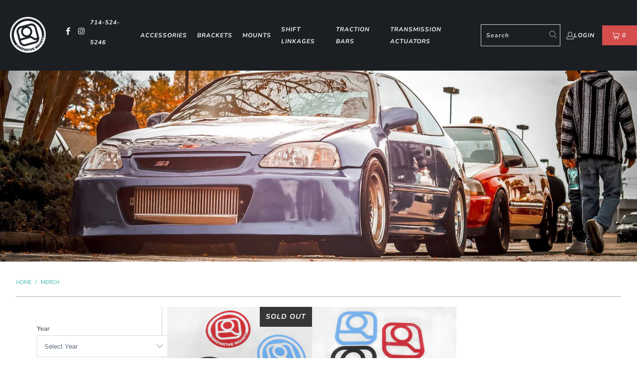

--- FILE ---
content_type: text/css
request_url: https://innovativemounts.com/cdn/shop/t/30/assets/easysearch_custom.css?v=133750724775697791021746636671
body_size: 1577
content:
/** Shopify CDN: Minification failed

Line 8:4 Unexpected "<"
Line 237:149 Unexpected "{"
Line 371:0 Expected "}" to go with "{"

**/
    <style type="text/css">
      .easysearch-text-center{text-align:center!important}.easysearch-text-left{text-align:left!important}.easysearch-text-right{text-align:right!important}#easysearch-holder .easysearch-preload-loader,.easysearch-btn-holder,.easysearch-clear-holder,.easysearch-holder .easysearch-preload-loader,.easysearch-select-holder{display:inline-block!important;margin:0 0 6px!important;vertical-align:top}#easysearch-holder .easysearch-preload-loader label,.easysearch-btn-holder label,.easysearch-holder .easysearch-preload-loader label,.easysearch-select-holder label{overflow:hidden!important;margin:0 30px 4px 0!important;line-height:18px!important;font-size:13px!important;font-style:normal!important;font-weight:400!important;white-space:nowrap!important}.easysearch-clear-holder>a,.easysearch-select-holder select{display:block!important;overflow:hidden!important;margin:0!important;width:100%!important}.easysearch-select-holder select{outline:0!important}@supports (-ms-ime-align:auto){.easysearch-select-holder select{cursor:default!important}}.easysearch-loading .easysearch-btn-holder,.easysearch-loading .easysearch-select-holder{opacity:.6}#easysearch-preload-loader{display:none!important}.easysearch-btn{display:inline-block!important;position:relative!important;padding:8px 15px!important;height:auto!important;border-radius:3px!important;cursor:pointer!important;-moz-box-sizing:border-box;box-sizing:border-box;-webkit-user-select:none;-moz-user-select:none;-ms-user-select:none;user-select:none;-webkit-appearance:none;color:#fff!important;line-height:20px!important;font-family:inherit!important;font-size:13px!important;font-style:normal!important;font-weight:400!important;letter-spacing:normal!important;text-decoration:none!important;text-transform:none!important;white-space:nowrap!important}.easysearch-btn-holder .easysearch-btn{display:block!important}#easysearch-search[disabled]{opacity:.7}.easysearch-vertical-mode{position:relative;text-align:center}#easysearch-holder.easysearch-vertical-mode .easysearch-select-holder,.easysearch-holder.easysearch-vertical-mode .easysearch-select-holder{display:block!important;margin-bottom:12px!important;clear:both!important}.easysearch-vertical-mode>input{display:block!important;margin:0 auto!important;text-align:center!important}.easysearch-vertical-mode .easysearch-btn-holder label{display:none}.easysearch-vertical-mode .easysearch-preload-loader{position:absolute;top:50%;left:50%;margin:-18px 0 0 -12px!important}.easysearch-vertical-mode .easysearch-clear-holder{float:right}@media only screen and (max-width:480px){#easysearch-holder,.easysearch-holder{text-align:center}#easysearch-holder .easysearch-select-holder,.easysearch-holder .easysearch-select-holder{display:block!important;margin-bottom:12px!important;clear:both!important}#easysearch-holder>input,.easysearch-holder>input{display:block!important;margin:0 auto!important;text-align:center!important}}.easysearch-hidden-item{display:none!important}      .easysearch-hidden{display:none !important;}.easysearch-item-selector + *,.easysearch-item[data-tags]{display:none;}

/* .easysearch-holder {
    background-image: url('/cdn/shop/files/MikeDA_3x1_f6d602cf-07df-487c-a616-b2974463d380_1600x.jpg?v=1652101751') !important;
    background-position: center center !important;
    background-repeat: no-repeat !important;
    background-size: cover !important;
    } */


.section {
    /* width: 100%; */
    margin-left: auto;
    margin-right: auto;
}

#easysearch-container {
    height: 530px!important;
    display: flex;
    margin-left: 0px!important;
    margin-right: 0px!important;
    background-image: url('/cdn/shop/files/BlueCivic_3x1_test_1000x.progressive.jpg?v=1695377058') !important;
    min-height: 450px !important;
    background-position: center center !important;
    background-repeat: no-repeat !important;
    background-size: cover !important;
}

.easysearch-holder {
    display: flex;
    flex-direction: row;
    align-items: center;
    justify-content: space-around;
    padding: 15px;
    border-radius: 8px;
    width: auto;
    min-width: 200px;
    max-width: 1100px;
    flex-wrap: nowrap;
    margin: auto;
    background: rgba(0,0,0,.7);
    box-shadow: 0 0 15px 1px #110f11;
}

    .easysearch-fitment-widget .easysearch-fitment-header {
        font-size: 24px!important;
        color: #fff;
    }

      .easysearch-fitment-widget {
/*         display: flex;
        flex-direction: row;
        align-items: flex-end;
        justify-content: space-evenly; */
        background: rgba(0,0,0,.7);
        box-shadow: 0 0 15px 1px #110f11;
        border-radius: 8px;
        padding: 15px;
        flex-wrap: nowrap;
    }

.sidebar-wrap .easysearch-holder {
    display: flex;
    flex-direction: column;
    align-items: center;
    justify-content: space-evenly;
    padding: 15px;
    width: auto;
    min-width: 200px;
    max-width: 1100px;
    flex-wrap: nowrap;
}

      .easysearch-btn-holder {
        display: flex !important;
        justify-content: center !important;
        flex-direction: column !important;
        align-items: center !important;
    }

    .easysearch-btn {
        padding: 15px 50px;
        background-color: #03a196!important;
        border: 1px solid #03a196!important;
        color: #fff!important;
        width: 100%;
        text-align: center;
    }

  .easysearch-btn-holder-mini {
        background-color: #03a196!important;
        border: 1px solid #03a196!important;
    }

.easysearch-vertical-mode .easysearch-holder .easysearch-select-holder {
    display: block!important;
    width: 100% !important;
    margin: 0 0 12px!important;
    clear: both!important;
}

 .easysearch-actions-holder {
    display: block!important;
    width: 100% !important;
    margin: 0 0 12px!important;
    clear: both!important;
}

.easysearch-vertical-mode .easysearch-clear-holder {
    position: unset !important;
    right: 0;
}

.easysearch-vertical-mode .easysearch-clear-holder {
    float: left;
}

.easysearch-vertical-mode .easysearch-btn-holder {
  margin-right: 18px!important;
}

.easysearch-fitment-search-widget .easysearch-clear-holder {
  display: none !important;
}

     .easysearch-fitment-widget {
        background-image: url('/cdn/shop/files/MikeDA_3x1_f6d602cf-07df-487c-a616-b2974463d380_1600x.jpg?v=1652101751');
        background-position: center center !important;
        background-repeat: no-repeat !important;
        background-size: cover !important;
    }

    .easysearch-fitment-widget .easysearch-fitment-header {
      font-size: 24px!important;
      color: #fff;
      text-align: center !important;
    }

    .easysearch-main-holder {
        display: flex;
        flex-direction: row;
        align-items: flex-end;
        justify-content: space-evenly;
        background: rgba(0,0,0,.7);
        box-shadow: 0 0 15px 1px #110f11;
        border-radius: 8px;
        padding: 15px;
        flex-wrap: nowrap;
    }

      .easysearch-fitment-other-results {
    padding-top: 10px;
}

.easysearch-fitment-results {
  background: #000000ab;
}

.easysearch-fitment-widget .easysearch-fitment-text {
    vertical-align: top;
    font-size: 18px;
    line-height: 23px;
    color: #fff;
    padding: 5px;
}

.easysearch-fitment-results.easysearch-fitment-fail .easysearch-fitment-change {
    color: #03a196;
    font-size: 18px;
    text-decoration: underline;
    font-weight: 700;
}

.easysearch-fitment-widget .easysearch-fitment-link {
    text-decoration: underline;
    font-size: 18px;
    font-weight: 700;
}

.easysearch-fitment-other-results {
  background: #000000ab;
}

.easysearch-container {
}

.easysearch-btn:hover {
    background: #d60000 !important;
    border: 1px solid #d60000 !important;
}
.easysearch-btn {
vertical-align: middle !important;
    background: #03a196!important;
    color: #ffffff !important;
    border: 1px solid #03a196!important;
    border-radius: 0px !important;
    padding: 12px 20px !important;
    text-align: center !important;
    text-indent: 0px !important;
    text-shadow: none !important;
    cursor: pointer !important;
    min-height: 42px !important;
    height: 40px !important;
    line-height: 1.2 !important;
    font-family: Ubuntu !important;
    font-weight: normal !important;
    font-size: 14px !important;
    text-transform: uppercase !important;
    letter-spacing: 1px !important;
    display: -webkit-inline-box !important;
    display: -webkit-inline-flex !important;
    display: -ms-inline-flexbox !important;
    display: inline-flex !important;
    -webkit-box-align: center !important;
    -webkit-align-items: center !important;
    -ms-flex-align: center !important;
    align-items: center !important;
    -webkit-box-pack: center !important;
    -webkit-justify-content: center !important;
    -ms-flex-pack: center !important;
    justify-content: center !important;
    transition: all 0.2s linear !important;
    -webkit-appearance: none !important;
    -webkit-font-smoothing: antialiased !important;
    -moz-osx-font-smoothing: grayscale !important;
    font-smoothing: antialiased !important;
}

.easysearch-btn-holder label, .easysearch-clear-holder label, .easysearch-holder .easysearch-preload-loader label, .easysearch-select-holder label { {
    overflow: hidden !important;
    margin: 0 80px 0 0 !important;
    font-size: 30px !important;
    font-weight: 700 !important;
    text-transform: uppercase !important;
    letter-spacing: 1px !important;
    line-height: 1em !important;
    color: #fff !important;
    font-family: Nunito Sans,sans-serif !important;
    white-space: nowrap !important;
}


/* --------------- customization sidebar button --------------- */
.filter-group .easysearch-clear-holder {
    position: absolute !important;
    right: 0 !important;
    padding: 12px 0 !important;
}
.easysearch-x,
.filter-group .easysearch-clear-holder label,
.dropdown_content  .easysearch-clear-holder label {
    display: none !important;
}
.filter-group .easysearch-clear-holder > a {
    border-radius: 10px !important;
    padding: 0 5px !important;
    background-color: #eee !important;
    text-decoration: none !important;
    font-size: 12px !important;
    line-height: 18px !important;
}
.filter-group .easysearch-clear-holder > a:hover {
    background-color: #ddd !important;
    color: #222 !important;
}

/* --------------- customization main filter button --------------- */
.dropdown_content  .easysearch-clear-holder {
    position: absolute !important;
    right: 0 !important;
}
.dropdown_content  .easysearch-clear-holder > a {
    text-transform: uppercase !important;
    padding: 9px 0 !important;
}

/* --------------- customization for small resolution --------------- */
@media screen and (max-width: 768px) {
    .easysearch-holder {
      display: block !important;
    }
}

@media screen and (min-width: 1921px) {
  .section {
      max-width: 100%!important;
  }
}

@media screen and (max-width: 1200px) {
    .filter-group .easysearch-vertical-mode { text-align: left !important; }
}
    #easysearch-container {
      padding: 20px !important;
      margin-left: 10px;
      margin-right: 10px;
}
@media screen and (max-width: 960px) {
  #easysearch-container {
    height: 530px!important;
    display: flex;
    padding: 20px !important;
    margin-left: 0px!important;
    margin-right: 0px!important;
    background-image: url(/cdn/shop/files/BlueCivic_3x1_test_1000x.progressive.jpg?v=1652114517) !important;
    min-height: 450px !important;
    background-position: center center !important;
    background-repeat: no-repeat !important;
    background-size: cover !important;
}
  
    .filter-group .easysearch-clear-holder {
        width: 42px !important;
        padding: 3px 0 !important;
        text-align: center !important;
    }

      .easysearch-btn-holder label, .easysearch-clear-holder label, .easysearch-holder .easysearch-preload-loader label, .easysearch-select-holder label {
        overflow: hidden !important;
        font-size: 14px !important;
        font-weight: 700 !important;
        text-transform: uppercase !important;
        letter-spacing: 1px !important;
        line-height: 1em !important;
        color: #fff !important;
        font-family: Nunito Sans,sans-serif !important;
        white-space: nowrap !important;
    }

    .easysearch-fitment-widget-overlay {
      display: flex;
      flex-direction: row;
      align-items: center;
      justify-content: space-evenly;
      background: rgba(0,0,0,.7);
      box-shadow: 0 0 15px 1px #110f11;
      border-radius: 8px;
      padding: 15px;
      flex-wrap: nowrap;
  }
}  
@media screen and (max-width: 768px) {
    .filter-group .easysearch-clear-holder {
        width: 42px !important;
        padding: 3px 0 !important;
        text-align: center !important;
    }

    .easysearch-fitment-widget-overlay {
      display: flex;
      flex-direction: column;
      align-items: stretch;
      justify-content: space-evenly;
      background: rgba(0,0,0,.7);
      box-shadow: 0 0 15px 1px #110f11;
      border-radius: 8px;
      padding: 15px;
      flex-wrap: nowrap;
  }
}  

.easysearch-fitment-widget{margin-bottom:20px}.easysearch-fitment-search-widget{padding:20px 0;border:1px solid #f3f3f2;border-width: 1px 0}.easysearch-fitment-widget #easysearch-holder{text-align:left}.easysearch-fitment-loader{padding:12px 18px 8px;border:1px solid #f3f3f2;border-radius:4px;}.easysearch-fitment-results{display:flex;padding:30px;border:1px solid #7cae46;border-radius:4px}.easysearch-fitment-results.easysearch-fitment-fail{border-color:#e61b24}.easysearch-fitment-results .easysearch-fitment-icon-holder{flex:0 0 50px}.easysearch-fitment-results .easysearch-fitment-icon-holder .easysearch-fitment-icon{display:flex;width:40px;height:40px;justify-content:center;align-items:center;background:#7cae46}.easysearch-fitment-results.easysearch-fitment-fail .easysearch-fitment-icon-holder .easysearch-fitment-icon{background:#e61b24}.easysearch-fitment-results .easysearch-fitment-icon-holder .easysearch-fitment-icon svg{fill:#fff}.easysearch-fitment-results.easysearch-fitment-fail .easysearch-fitment-icon-success,.easysearch-fitment-results:not(.easysearch-fitment-fail) .easysearch-fitment-icon-fail{display:none}.easysearch-fitment-widget .easysearch-fitment-header{margin:0 0 12px;padding:0;font-size:16px;line-height:19px;font-weight:bold}.easysearch-fitment-results .easysearch-fitment-header{margin:0;color:#7cae46}.easysearch-fitment-results.easysearch-fitment-fail .easysearch-fitment-header{color:#e61b24}.easysearch-fitment-results .easysearch-fitment-details{flex:1;padding:30px;}.easysearch-fitment-results .easysearch-fitment-params{padding-right:5px}.easysearch-fitment-results .easysearch-fitment-change{vertical-align:top;color:#7cae46;font-size:14px;line-height:22px;cursor:pointer}.easysearch-fitment-results.easysearch-fitment-fail .easysearch-fitment-change{color:#e61b24;text-decoration:underline}.easysearch-fitment-widget .easysearch-clear-holder label{display:none}.easysearch-fitment-widget .easysearch-clear-holder>a{font-size:15px;line-height:36px;text-decoration: none}.easysearch-fitment-widget .easysearch-fitment-link{text-decoration:underline}.easysearch-fitment-widget .easysearch-fitment-text{vertical-align:top;font-size:18px;line-height:23px}.easysearch-fitment-other-results{padding-top:5px}


--- FILE ---
content_type: text/javascript
request_url: https://innovativemounts.com/cdn/shop/t/30/assets/easysearch_custom.js?v=92435986419763158361746636671
body_size: -579
content:
function clearTagFilterRedirect(url){
  easysearch.setCookie("easysearch-tag-filter", ""),
  easysearch.setCookie("easysearch-preselect", ""),
  easysearch.currentTag = "";
  console.log("test");
  if (url){
    window.location.href = url;
  }
}

--- FILE ---
content_type: text/csv
request_url: https://cdn.shopify.com/s/files/1/1101/5888/t/2/assets/innovativemounts_myshopify_com.csv?v=1716269064
body_size: 2408
content:
2012-2018,Jeep,Wrangler,,>>2012-2018-jeep-wrangler-jk-jku$$$t$$$1
2005,Honda,Civic,"EX Special Edition",/collections/all/2001-2005-Honda-Civic$$$url$$$1
2005,Honda,Civic,"LX Special Edition",/collections/all/2005-2005-Honda-Civic-LX-Special-Edition$$$url$$$1
2008,Honda,Pilot,EX-L,/collections/all/2003-2008-Honda-Pilot$$$url$$$1
1991-1999,Mitsubishi,3000GT,VR-4,/collections/all/1991-1999-Mitsubishi-3000GT$$$url$$$1
1991-1999,Mitsubishi,3000GT,Base,/collections/all/1991-1999-Mitsubishi-3000GT$$$url$$$1
1991-1999,Mitsubishi,3000GT,SL,/collections/all/1991-1999-Mitsubishi-3000GT$$$url$$$1
1995-1996,Mitsubishi,3000GT,"Spyder SL",/collections/all/1991-1999-Mitsubishi-3000GT$$$url$$$1
1995-1996,Mitsubishi,3000GT,"Spyder VR-4",/collections/all/1991-1999-Mitsubishi-3000GT$$$url$$$1
1994-1997,Honda,Accord,LX,/collections/all/1994-1997-Honda-Accord-DXLX$$$url$$$1
1996,Honda,Accord,"25th Honda Anniversary Edition",/collections/all/1996-1996-Honda-Accord-25th-Anniversary-Edition$$$url$$$1
1986-1989,Honda,Accord,DX,/collections/all/1986-1989-Honda-Accord$$$url$$$1
1988-1989,Honda,Accord,LXi,/collections/all/1986-1989-Honda-Accord$$$url$$$1
1990-1993,Honda,Accord,LX,/collections/all/1990-1993-Honda-Accord-DXLX$$$url$$$1
1990-1993,Honda,Accord,EX,/collections/all/1990-1993-Honda-Accord-EX$$$url$$$1
1994-1997,Honda,Accord,EX,/collections/all/1994-1997-Honda-Accord-EX$$$url$$$1
1986-1989,Honda,Accord,LX,/collections/all/1986-1989-Honda-Accord$$$url$$$1
1988-1989,Honda,Accord,EXI,/collections/all/1986-1989-Honda-Accord$$$url$$$1
1988-1989,Honda,Accord,S,/collections/all/1986-1989-Honda-Accord$$$url$$$1
1989,Honda,Accord,SEi,/collections/all/1986-1989-Honda-Accord$$$url$$$1
1998-2002,Honda,Accord,"LX-V6 Coupe",/collections/all/1998-2002-Honda-Accord-V6$$$url$$$1
1998-2002,Honda,Accord,LX,/collections/all/1998-2002-Honda-Accord$$$url$$$1
1998-2002,Honda,Accord,DX,/collections/all/1998-2002-Honda-Accord$$$url$$$1
1998-2002,Honda,Accord,EX,/collections/all/1998-2002-Honda-Accord$$$url$$$1
1998-2002,Honda,Accord,"EX-V6 Coupe",/collections/all/1998-2002-Honda-Accord-V6$$$url$$$1
2003-2007,Honda,Accord,EX-V6,/collections/all/2003-2007-Honda-Accord-V6$$$url$$$1
2003-2007,Honda,Accord,LX-V6,/collections/all/2003-2007-Honda-Accord-V6$$$url$$$1
2003-2007,Honda,Accord,EX,/collections/all/2003-2007-Honda-Accord$$$url$$$1
2003-2007,Honda,Accord,LX,/collections/all/2003-2007-Honda-Accord$$$url$$$1
2003-2005,Honda,Accord,DX,/collections/all/2003-2007-Honda-Accord$$$url$$$1
2005,Honda,Accord,SE-V6,/collections/all/2003-2007-Honda-Accord-V6$$$url$$$1
2005,Honda,Accord,SE,/collections/all/2003-2007-Honda-Accord$$$url$$$1
2008-2012,Honda,Accord,LX,/collections/all/2008-2012-Honda-Accord$$$url$$$1
2008-2012,Honda,Accord,EX-V6,/collections/all/2008-2012-Honda-Accord-V6$$$url$$$1
2008-2012,Honda,Accord,EX,/collections/all/2008-2012-Honda-Accord$$$url$$$1
2011-2012,Honda,Accord,SE,/collections/all/2008-2012-Honda-Accord$$$url$$$1
1990-1993,Honda,Accord,DX,/collections/all/1990-1993-Honda-Accord-DXLX$$$url$$$1
1994-1997,Honda,Accord,DX,/collections/all/1994-1997-Honda-Accord-DXLX$$$url$$$1
1993,Honda,Accord,"10th Anniversary",/collections/all/1993-1993-Honda-Accord-10th-Anniversary$$$url$$$1
2008-2014,Honda,Accord,EX-L,/collections/all/2008-2014-Honda-Accord-EX-L$$$url$$$1
2007,Honda,Accord,EX-L,/collections/all/2007-2007-Honda-Accord-EX-L$$$url$$$1
2017,Honda,Accord,Hybrid,/collections/all/2017-2017-Honda-Accord-Hybrid$$$url$$$1
2014,Honda,Accord,Hybrid,/collections/all/2014-2014-Honda-Accord-Hybrid$$$url$$$1
2005-2007,Honda,Accord,Hybrid,/collections/all/2005-2007-Honda-Accord-Hybrid$$$url$$$1
2017,Honda,Accord,"Hybrid EX-L",/collections/all/2017-2017-Honda-Accord-Hybrid-EX-L$$$url$$$1
2014,Honda,Accord,"Hybrid EX-L",/collections/all/2014-2014-Honda-Accord-Hybrid-EX-L$$$url$$$1
2017,Honda,Accord,"Hybrid Touring",/collections/all/2017-2017-Honda-Accord-Hybrid-Touring$$$url$$$1
2014,Honda,Accord,"Hybrid Touring",/collections/all/2014-2014-Honda-Accord-Hybrid-Touring$$$url$$$1
2006,Honda,Accord,"LX Special Edition",/collections/all/2006-2006-Honda-Accord-LX-Special-Edition$$$url$$$1
1986,Honda,Accord,LXi,/collections/all/1986-1989-Honda-Accord-LXi$$$url$$$1
2008-2012,Honda,Accord,LX-P,/collections/all/2008-2012-Honda-Accord-LX-P$$$url$$$1
2008-2014,Honda,Accord,LX-S,/collections/all/2008-2014-Honda-Accord-LX-S$$$url$$$1
2014,Honda,Accord,Plug-in,/collections/all/2014-2014-Honda-Accord-Plug-in$$$url$$$1
2002,Honda,Accord,SE,/collections/all/2002-2002-Honda-Accord-SE$$$url$$$1
2000,Honda,Accord,SE,/collections/all/2000-2000-Honda-Accord-SE$$$url$$$1
1997,Honda,Accord,SE,/collections/all/1997-1997-Honda-Accord-SE$$$url$$$1
1993,Honda,Accord,SE,/collections/all/1993-1993-Honda-Accord-SE$$$url$$$1
1991,Honda,Accord,SE,/collections/all/1991-1991-Honda-Accord-SE$$$url$$$1
1989,Honda,Accord,SEi,/collections/all/1989-1989-Honda-Accord-SEi$$$url$$$1
2007,Honda,Accord,"Special Edition",/collections/all/2007-2007-Honda-Accord-Special-Edition$$$url$$$1
2013-2014,Honda,Accord,Sport,/collections/all/2013-2014-Honda-Accord-Sport$$$url$$$1
2017,Honda,Accord,"Sport Special Edition",/collections/all/2017-2017-Honda-Accord-Sport-Special-Edition$$$url$$$1
2013-2014,Honda,Accord,Touring,/collections/all/2013-2014-Honda-Accord-Touring$$$url$$$1
2006-2007,Honda,Accord,"Value Package",/collections/all/2006-2007-Honda-Accord-Value-Package$$$url$$$1
2001-2002,Honda,Accord,"Value Package",/collections/all/2001-2002-Honda-Accord-Value-Package$$$url$$$1
1996-1997,Honda,Accord,"Value Package",/collections/all/1996-1997-Honda-Accord-Value-Package$$$url$$$1
2001,Acura,CL,Premium,/collections/all/2001-2003-Acura-CL$$$url$$$1
2001-2003,Acura,CL,Type-S,/collections/all/2001-2003-Acura-CL-S$$$url$$$1
2002-2003,Acura,CL,Base,/collections/all/2001-2003-Acura-CL$$$url$$$1
1997-1998,Acura,CL,Base,/collections/all/1997-1999-Acura-CL$$$url$$$1
1997-1999,Acura,CL,Premium,/collections/all/1997-1999-Acura-CL$$$url$$$1
2002-2006,Honda,CR-V,EX,/collections/all/2002-2006-Honda-CRV$$$url$$$1
2002-2006,Honda,CR-V,LX,/collections/all/2002-2006-Honda-CRV$$$url$$$1
1998-2001,Honda,CR-V,EX,/collections/all/1997-2001-Honda-CRV$$$url$$$1
2000-2001,Honda,CR-V,SE,/collections/all/1997-2001-Honda-CRV$$$url$$$1
2005-2006,Honda,CR-V,SE,/collections/all/2002-2006-Honda-CRV$$$url$$$1
1997-2001,Honda,CR-V,LX,/collections/all/1997-2001-Honda-CRV$$$url$$$1
2002-2003,Honda,CR-V,Base,/collections/all/2002-2006-Honda-CRV$$$url$$$1
2005-2006,Honda,CR-V,EX-L,/collections/all/2002-2006-Honda-CRV$$$url$$$1
2011-2016,Honda,CR-Z,EX,/collections/all/2011-2016-Honda-CRZ$$$url$$$1
2011-2015,Honda,CR-Z,Base,/collections/all/2011-2016-Honda-CRZ$$$url$$$1
2012-2016,Honda,CR-Z,Premium,/collections/all/2011-2016-Honda-CRZ$$$url$$$1
2016,Honda,CR-Z,LX,/collections/all/2011-2016-Honda-CRZ$$$url$$$1
2016,Honda,CR-Z,EX-L,/collections/all/2011-2016-Honda-CRZ$$$url$$$1
1989-1991,Honda,CRX,Base,/collections/all/1988-1991-Honda-Civic$$$url$$$1
1988-1991,Honda,CRX,HF,/collections/all/1988-1991-Honda-Civic$$$url$$$1
1988-1991,Honda,CRX,Si,/collections/all/1988-1991-Honda-Civic$$$url$$$1
1988,Honda,CRX,DX,/collections/all/1988-1991-Honda-Civic$$$url$$$1
1988-1991,Honda,Civic,DX,/collections/all/1988-1991-Honda-Civic$$$url$$$1
1992-1995,Honda,Civic,DX,/collections/all/1992-1995-Honda-Civic$$$url$$$1
1996-2000,Honda,Civic,DX,/collections/all/1996-2000-Honda-Civic$$$url$$$1
2002-2005,Honda,Civic,Si,/collections/all/2002-2005-Honda-Civic-Si$$$url$$$1
2012-2015,Honda,Civic,Si,/collections/all/2012-2015-Honda-Civic-Si$$$url$$$1
1984-1987,Honda,Civic,CRX,/collections/all/1984-1987-Honda-Civic$$$url$$$1
1984,Honda,Civic,"CRX 1.5",/collections/all/1984-1987-Honda-Civic$$$url$$$1
1985-1987,Honda,Civic,"CRX HF",/collections/all/1984-1987-Honda-Civic$$$url$$$1
1985-1987,Honda,Civic,"CRX Si",/collections/all/1984-1987-Honda-Civic$$$url$$$1
1986-1987,Honda,Civic,Si,/collections/all/1984-1987-Honda-Civic$$$url$$$1
1988-1991,Honda,Civic,LX,/collections/all/1988-1991-Honda-Civic$$$url$$$1
1988,Honda,Civic,SE,/collections/all/1988-1991-Honda-Civic$$$url$$$1
1988-1991,Honda,Civic,"RT 4WD",/collections/all/1988-1991-Honda-Civic-4WD$$$url$$$1
1989-1991,Honda,Civic,Si,/collections/all/1988-1991-Honda-Civic$$$url$$$1
1989-1991,Honda,Civic,CX,/collections/all/1988-1991-Honda-Civic$$$url$$$1
1990-1991,Honda,Civic,EX,/collections/all/1988-1991-Honda-Civic$$$url$$$1
1992-1995,Honda,Civic,LX,/collections/all/1992-1995-Honda-Civic$$$url$$$1
1992-1995,Honda,Civic,VX,/collections/all/1992-1995-Honda-Civic$$$url$$$1
1992-1995,Honda,Civic,Si,/collections/all/1992-1995-Honda-Civic$$$url$$$1
1992-1995,Honda,Civic,CX,/collections/all/1992-1995-Honda-Civic$$$url$$$1
1996-2000,Honda,Civic,HX,/collections/all/1996-2000-Honda-Civic$$$url$$$1
1996-2000,Honda,Civic,CX,/collections/all/1996-2000-Honda-Civic$$$url$$$1
1996-2000,Honda,Civic,LX,/collections/all/1996-2000-Honda-Civic$$$url$$$1
1996-2000,Honda,Civic,Si,/collections/all/1996-2000-Honda-Civic$$$url$$$1
2001-2005,Honda,Civic,HX,/collections/all/2001-2005-Honda-Civic$$$url$$$1
2002-2004,Honda,Civic,SiR,/collections/all/2002-2005-Honda-Civic-Si$$$url$$$1
1984-1987,Honda,Civic,DX,/collections/all/1984-1987-Honda-Civic$$$url$$$1
1988-1991,Honda,Civic,Base,/collections/all/1988-1991-Honda-Civic$$$url$$$1
1992-1995,Honda,Civic,EX,/collections/all/1992-1995-Honda-Civic$$$url$$$1
1996-2000,Honda,Civic,EX,/collections/all/1996-2000-Honda-Civic$$$url$$$1
1997-2000,Honda,Civic,EX-R,/collections/all/1996-2000-Honda-Civic$$$url$$$1
2001-2005,Honda,Civic,DX,/collections/all/2001-2005-Honda-Civic$$$url$$$1
2001-2005,Honda,Civic,LX,/collections/all/2001-2005-Honda-Civic$$$url$$$1
2001-2005,Honda,Civic,EX,/collections/all/2001-2005-Honda-Civic$$$url$$$1
2006-2011,Honda,Civic,Si,/collections/all/2006-2011-Honda-Civic-Si$$$url$$$1
2005,Honda,Civic,"EX Special Edition",/collections/all/2005-2005-Honda-Civic-EX-Special-Edition$$$url$$$1
2009-2011,Honda,Civic,EX-L,/collections/all/2009-2011-Honda-Civic-EX-L$$$url$$$1
2003-2011,Honda,Civic,GX,/collections/all/2003-2011-Honda-Civic-GX$$$url$$$1
2001-2005,Honda,Civic,GX,/collections/all/2001-2005-Honda-Civic-GX$$$url$$$1
1999-2000,Honda,Civic,GX,/collections/all/1999-2000-Honda-Civic-GX$$$url$$$1
1998-2000,Honda,Civic,GX,/collections/all/1998-2000-Honda-Civic-GX$$$url$$$1
2003-2011,Honda,Civic,Hybrid,/collections/all/2003-2011-Honda-Civic-Hybrid$$$url$$$1
2009-2011,Honda,Civic,Hybrid-L,/collections/all/2009-2011-Honda-Civic-Hybrid-L$$$url$$$1
2009-2011,Honda,Civic,LX-S,/collections/all/2009-2011-Honda-Civic-LX-S$$$url$$$1
2008,Honda,Civic,"MUGEN Si",/collections/all/2008-2008-Honda-Civic-MUGEN-Si$$$url$$$1
2004-2005,Honda,Civic,"Value Package",/collections/all/2004-2005-Honda-Civic-Value-Package$$$url$$$1
1999,Honda,Civic,"Value Package",/collections/all/1999-1999-Honda-Civic-Value-Package$$$url$$$1
1988-1989,Honda,Civic,Wagovan,/collections/all/1988-1989-Honda-Civic-Wagovan$$$url$$$1
1993-1997,Honda,"Civic del Sol",Si,/collections/all/1992-1995-Honda-Civic$$$url$$$1
1993-1997,Honda,"Civic del Sol",S,/collections/all/1992-1995-Honda-Civic$$$url$$$1
1994-1997,Honda,"Civic del Sol",VTEC,/collections/all/1992-1995-Honda-Civic$$$url$$$1
1997-2000,Acura,EL,Base,/collections/all/1997-2000-Acura-EL$$$url$$$1
1995-1999,Mitsubishi,Eclipse,GST,/collections/all/1995-1999-Mitsubishi-Eclipse$$$url$$$1
1996-1999,Mitsubishi,Eclipse,"Spyder GST",/collections/all/1995-1999-Mitsubishi-Eclipse$$$url$$$1
1996-1999,Mitsubishi,Eclipse,"Spyder GS",/collections/all/1995-1999-Mitsubishi-Eclipse$$$url$$$1
1995-1999,Mitsubishi,Eclipse,GS,/collections/all/1995-1999-Mitsubishi-Eclipse-GS$$$url$$$1
1995-1999,Mitsubishi,Eclipse,GSX,/collections/all/1995-1999-Mitsubishi-Eclipse-GSX$$$url$$$1
1995-1999,Mitsubishi,Eclipse,RS,/collections/all/1995-1999-Mitsubishi-Eclipse-RS$$$url$$$1
2007-2010,Honda,Element,SC,/collections/all/2003-2011-Honda-Element$$$url$$$1
2003-2004,Honda,Element,DX,/collections/all/2003-2011-Honda-Element$$$url$$$1
2003-2011,Honda,Element,EX,/collections/all/2003-2011-Honda-Element$$$url$$$1
2004-2011,Honda,Element,LX,/collections/all/2003-2011-Honda-Element$$$url$$$1
2005,Lotus,Elise,111s,/collections/all/2005-2012-Lotus-Elise$$$url$$$1
2005-2011,Lotus,Elise,Base,/collections/all/2005-2012-Lotus-Elise$$$url$$$1
2006,Lotus,Elise,111R,/collections/all/2005-2012-Lotus-Elise$$$url$$$1
2008-2011,Lotus,Elise,SC,/collections/all/2005-2012-Lotus-Elise$$$url$$$1
2011,Lotus,Elise,R,/collections/all/2005-2012-Lotus-Elise$$$url$$$1
2010-2014,Lotus,Evora,Base,/collections/all/2010-2018-Lotus-Evora$$$url$$$1
2016-2018,Lotus,Evora,400,/collections/all/2010-2018-Lotus-Evora$$$url$$$1
2018-2019,Lotus,Evora,410,/collections/all/2018-2019-Lotus-Evora-Sport-410$$$url$$$1
2013-2014,Lotus,Evora,S,/collections/all/2013-2014-Lotus-Evora-S$$$url$$$1
2005-2006,Lotus,Exige,Base,/collections/all/2005-2012-Lotus-Exige$$$url$$$1
2012-2015,Lotus,Exige,S,/collections/all/2012-2015-Lotus-Exige-S$$$url$$$1
2007-2009,Lotus,Exige,S,/collections/all/2007-2009-Lotus-Exige-S$$$url$$$1
2008-2011,Lotus,Exige,"S 240",/collections/all/2008-2011-Lotus-Exige-S-240$$$url$$$1
2006-2008,Honda,Fit,EX,/collections/all/2005-2008-Honda-Fit$$$url$$$1
2007-2008,Honda,Fit,Sport,/collections/all/2005-2008-Honda-Fit$$$url$$$1
2007-2008,Honda,Fit,Base,/collections/all/2005-2008-Honda-Fit$$$url$$$1
2008,Honda,Fit,DX,/collections/all/2005-2008-Honda-Fit$$$url$$$1
2009-2013,Honda,Fit,Sport,/collections/all/2009-2013-Honda-Fit$$$url$$$1
2009-2013,Honda,Fit,EX,/collections/all/2009-2013-Honda-Fit$$$url$$$1
2009-2013,Honda,Fit,DX,/collections/all/2009-2013-Honda-Fit$$$url$$$1
2009-2013,Honda,Fit,Base,/collections/all/2009-2013-Honda-Fit$$$url$$$1
2012,Honda,Fit,DX-A,/collections/all/2009-2013-Honda-Fit$$$url$$$1
2006-2008,Honda,Fit,LX,/collections/all/2005-2008-Honda-Fit$$$url$$$1
2009-2013,Honda,Fit,LX,/collections/all/2009-2013-Honda-Fit$$$url$$$1
2013-2018,Ford,Focus,ST,/collections/all/2013-2018-Ford-Focus$$$url$$$1
2016-2018,Ford,Focus,RS,/collections/all/2013-2018-Ford-Focus$$$url$$$1
2000-2006,Honda,Insight,Base,/collections/all/2000-2006-Honda-Insight$$$url$$$1
1992-1993,Acura,Integra,GS-R,/collections/all/1990-1993-Acura-Integra-GSR$$$url$$$1
1997-2001,Acura,Integra,"Type R",/collections/all/1994-2001-Acura-Integra$$$url$$$1
1990-1991,Acura,Integra,GS,/collections/all/1990-1993-Acura-Integra-GSR$$$url$$$1
1990-1991,Acura,Integra,LS,/collections/all/1990-1993-Acura-Integra-GSR$$$url$$$1
1990-1991,Acura,Integra,RS,/collections/all/1990-1993-Acura-Integra-GSR$$$url$$$1
1992-1993,Acura,Integra,LS,/collections/all/1990-1993-Acura-Integra$$$url$$$1
1992-1993,Acura,Integra,RS,/collections/all/1990-1993-Acura-Integra$$$url$$$1
1992-1993,Acura,Integra,GS,/collections/all/1990-1993-Acura-Integra$$$url$$$1
1994-1998,Acura,Integra,RS,/collections/all/1994-2001-Acura-Integra$$$url$$$1
1995-1996,Acura,Integra,"Special Edition",/collections/all/1994-2001-Acura-Integra$$$url$$$1
1994-2001,Acura,Integra,LS,/collections/all/1994-2001-Acura-Integra$$$url$$$1
1997-2001,Acura,Integra,GS,/collections/all/1994-2001-Acura-Integra$$$url$$$1
1994-2001,Acura,Integra,GS-R,/collections/all/1994-2001-Acura-Integra$$$url$$$1
1994-2001,Acura,Integra,LS,/collections/all/1994-2001-Acura-Integra-LS$$$url$$$1
1994-1998,Acura,Integra,RS,/collections/all/1994-1998-Acura-Integra-RS$$$url$$$1
1997-1998,Acura,Integra,"Type R",/collections/all/1997-1998-Acura-Integra-Type-R$$$url$$$1
2003-2006,Mitsubishi,Lancer,Evolution,/collections/all/2003-2006-Mitsubishi-Evolution$$$url$$$1
2005-2006,Mitsubishi,Lancer,"Evolution MR",/collections/all/2003-2006-Mitsubishi-Evolution$$$url$$$1
2005-2006,Mitsubishi,Lancer,"Evolution RS",/collections/all/2003-2006-Mitsubishi-Evolution$$$url$$$1
2006,Mitsubishi,Lancer,"Evolution SE",/collections/all/2003-2006-Mitsubishi-Evolution$$$url$$$1
2008-2015,Mitsubishi,Lancer,"Evolution GSR",/collections/all/2007-2016-Mitsubishi-Evolution$$$url$$$1
2008-2015,Mitsubishi,Lancer,"Evolution MR",/collections/all/2007-2016-Mitsubishi-Evolution$$$url$$$1
2009,Mitsubishi,Lancer,"Evolution RS",/collections/all/2007-2016-Mitsubishi-Evolution$$$url$$$1
2010,Mitsubishi,Lancer,"Evolution SE",/collections/all/2007-2016-Mitsubishi-Evolution$$$url$$$1
2010-2011,Mitsubishi,Lancer,"Evolution MR Touring",/collections/all/2007-2016-Mitsubishi-Evolution$$$url$$$1
2014,Mitsubishi,Lancer,Evolution,/collections/all/2007-2016-Mitsubishi-Evolution$$$url$$$1
2015,Mitsubishi,Lancer,"Evolution Final Edition",/collections/all/2007-2016-Mitsubishi-Evolution$$$url$$$1
2003-2006,Mitsubishi,Lancer,ES,/collections/all/2003-2006-Mitsubishi-Lancer-ES$$$url$$$1
2003-2004,Mitsubishi,Lancer,LS,/collections/all/2003-2004-Mitsubishi-Lancer-LS$$$url$$$1
2003-2006,Mitsubishi,Lancer,"OZ Rally",/collections/all/2003-2006-Mitsubishi-Lancer-OZ-Rally$$$url$$$1
2004-2006,Mitsubishi,Lancer,Ralliart,/collections/all/2004-2006-Mitsubishi-Lancer-Ralliart$$$url$$$1
2006,Mitsubishi,Lancer,SE,/collections/all/2006-2006-Mitsubishi-Lancer-SE$$$url$$$1
2004,Mitsubishi,Lancer,Sportback,/collections/all/2004-2004-Mitsubishi-Lancer-Sportback$$$url$$$1
2004,Mitsubishi,Lancer,"Sportback Ralliart",/collections/all/2004-2004-Mitsubishi-Lancer-Sportback-Ralliart$$$url$$$1
2001-2006,Acura,MDX,Touring,/collections/all/2001-2006-Acura-MDX$$$url$$$1
2001-2006,Acura,MDX,Base,/collections/all/2001-2006-Acura-MDX$$$url$$$1
2007-2013,Acura,MDX,Base,/collections/all/2007-2013-Acura-MDX$$$url$$$1
1990-1999,Toyota,MR2,Turbo,/collections/all/1990-1999-Toyota-MR2$$$url$$$1
1990-1999,Toyota,MR2,"Base - SW20",/collections/all/1990-1999-Toyota-MR2$$$url$$$1
2000-2006,Toyota,"MR2 Spyder",Base,/collections/all/2000-2005-Toyota-MRS$$$url$$$1
2006,Mazda,MX-5,Miata,/collections/all/2006-2006-Mazda-MX-5-Miata$$$url$$$1
2015,Mazda,MX-5,"Miata-25th Anniversary Edition",/collections/all/2015-2015-Mazda-MX-5-Miata-25th-Anniversary-Edition$$$url$$$1
2013-2015,Mazda,MX-5,Miata-Club,/collections/all/2013-2015-Mazda-MX-5-Miata-Club$$$url$$$1
2006,Mazda,MX-5,"Miata-Club Spec",/collections/all/2006-2006-Mazda-MX-5-Miata-Club-Spec$$$url$$$1
2006-2015,Mazda,MX-5,"Miata-Grand Touring",/collections/all/2006-2015-Mazda-MX-5-Miata-Grand-Touring$$$url$$$1
2011-2012,Mazda,MX-5,"Miata-Special Edition",/collections/all/2011-2012-Mazda-MX-5-Miata-Special-Edition$$$url$$$1
2006-2015,Mazda,MX-5,Miata-Sport,/collections/all/2006-2015-Mazda-MX-5-Miata-Sport$$$url$$$1
2007-2009,Mazda,MX-5,Miata-SV,/collections/all/2007-2009-Mazda-MX-5-Miata-SV$$$url$$$1
2006-2012,Mazda,MX-5,Miata-Touring,/collections/all/2006-2012-Mazda-MX-5-Miata-Touring$$$url$$$1
2007-2013,Mazda,MazdaSpeed3,,/collections/all/2007-2013-MazdaSpeed3$$$url$$$1
1999,Mazda,Miata,"10th Anniversary",/collections/all/1999-1999-Mazda-Miata-10th-Anniversary$$$url$$$1
1990-1993,Mazda,Miata,,/collections/all/1990-1993-Mazda-Miata$$$url$$$1
1994-1997,Mazda,Miata,,/collections/all/1994-1997-Mazda-Miata$$$url$$$1
1999-2000,Mazda,Miata,,/collections/all/1999-2000-Mazda-Miata$$$url$$$1
2001-2005,Mazda,Miata,,/collections/all/2001-2005-Mazda-Miata$$$url$$$1
1993,Mazda,Miata,LE,/collections/all/1993-1993-Mazda-Miata-LE$$$url$$$1
2001-2005,Mazda,Miata,LS,/collections/all/2001-2005-Mazda-Miata-LS$$$url$$$1
2000,Mazda,Miata,LS,/collections/all/2000-2000-Mazda-Miata-LS$$$url$$$1
1994-1997,Mazda,Miata,"M Edition",/collections/all/1994-1997-Mazda-Miata-M-Edition$$$url$$$1
2004-2005,Mazda,Miata,Mazdaspeed,/collections/all/2004-2005-Mazda-Miata-Mazdaspeed$$$url$$$1
2001-2003,Mazda,Miata,SE,/collections/all/2001-2003-Mazda-Miata-SE$$$url$$$1
2000,Mazda,Miata,SE,/collections/all/2000-2000-Mazda-Miata-SE$$$url$$$1
1991,Mazda,Miata,SE,/collections/all/1991-1991-Mazda-Miata-SE$$$url$$$1
2003,Mazda,Miata,Shinsen,/collections/all/2003-2003-Mazda-Miata-Shinsen$$$url$$$1
1997,Mazda,Miata,STO,/collections/all/1997-1997-Mazda-Miata-STO$$$url$$$1
1999,Acura,NSX,"Alex Zanardi Edition",/collections/all/1990-2005-Acura-NSX$$$url$$$1
1995-2003,Acura,NSX,T,/collections/all/1990-2005-Acura-NSX$$$url$$$1
2004-2005,Acura,NSX,Base,/collections/all/1990-2005-Acura-NSX$$$url$$$1
1991-2001,Acura,NSX,Base,/collections/all/1990-2005-Acura-NSX$$$url$$$1
2003-2005,Dodge,Neon,SRT-4,/collections/all/2003-2005-Dodge-Neon$$$url$$$1
1996-1999,Isuzu,Oasis,LS,/collections/all/1996-1999-Isuzu-Oasis$$$url$$$1
1996-1999,Isuzu,Oasis,S,/collections/all/1996-1999-Isuzu-Oasis$$$url$$$1
1995-1998,Honda,Odyssey,LX,/collections/all/1995-1998-Honda-Odyssey$$$url$$$1
1995-1998,Honda,Odyssey,EX,/collections/all/1995-1998-Honda-Odyssey$$$url$$$1
1999-2004,Honda,Odyssey,LX,/collections/all/1999-2004-Honda-Odyssey$$$url$$$1
1999-2002,Honda,Odyssey,Cargo,/collections/all/1999-2004-Honda-Odyssey$$$url$$$1
2002-2003,Honda,Odyssey,EX-L,/collections/all/1999-2004-Honda-Odyssey$$$url$$$1
2005-2007,Honda,Odyssey,Touring,/collections/all/2005-2007-Honda-Odyssey$$$url$$$1
2005-2007,Honda,Odyssey,EX-L,/collections/all/2005-2007-Honda-Odyssey$$$url$$$1
2005-2007,Honda,Odyssey,EXL,/collections/all/2005-2007-Honda-Odyssey$$$url$$$1
2005-2007,Honda,Odyssey,EX,/collections/all/2005-2007-Honda-Odyssey$$$url$$$1
1999-2004,Honda,Odyssey,EX,/collections/all/1999-2004-Honda-Odyssey$$$url$$$1
2005-2007,Honda,Odyssey,LX,/collections/all/2005-2007-Honda-Odyssey$$$url$$$1
2007-2008,Honda,Pilot,EXL,/collections/all/2003-2008-Honda-Pilot$$$url$$$1
2008,Honda,Pilot,SE-L,/collections/all/2003-2008-Honda-Pilot$$$url$$$1
2003-2008,Honda,Pilot,LX,/collections/all/2003-2008-Honda-Pilot$$$url$$$1
2003-2008,Honda,Pilot,EX,/collections/all/2003-2008-Honda-Pilot$$$url$$$1
2004-2008,Honda,Pilot,EX-L,/collections/all/2004-2008-Honda-Pilot-EX-L$$$url$$$1
2008,Honda,Pilot,"Special Edition",/collections/all/2008-2008-Honda-Pilot-Special-Edition$$$url$$$1
2008,Honda,Pilot,"Value Package",/collections/all/2008-2008-Honda-Pilot-Value-Package$$$url$$$1
1988-1989,Honda,Prelude,"2.0 Si 4WS",/collections/all/1988-1991-Honda-Prelude$$$url$$$1
1988-1990,Honda,Prelude,"2.0 S",/collections/all/1988-1991-Honda-Prelude$$$url$$$1
1988-1991,Honda,Prelude,"2.0 Si",/collections/all/1988-1991-Honda-Prelude$$$url$$$1
1990,Honda,Prelude,SR,/collections/all/1988-1991-Honda-Prelude$$$url$$$1
1990-1991,Honda,Prelude,"Si 4WS",/collections/all/1988-1991-Honda-Prelude$$$url$$$1
1990-1991,Honda,Prelude,Si,/collections/all/1988-1991-Honda-Prelude$$$url$$$1
1990-1991,Honda,Prelude,"Si ALB",/collections/all/1988-1991-Honda-Prelude$$$url$$$1
1991,Honda,Prelude,SE,/collections/all/1988-1991-Honda-Prelude$$$url$$$1
1992-1996,Honda,Prelude,S,/collections/all/1992-1996-Honda-Prelude$$$url$$$1
1992-1993,Honda,Prelude,"Si 4WS",/collections/all/1992-1996-Honda-Prelude$$$url$$$1
1992-1996,Honda,Prelude,Si,/collections/all/1992-1996-Honda-Prelude$$$url$$$1
1993-1996,Honda,Prelude,VTEC,/collections/all/1992-1996-Honda-Prelude$$$url$$$1
1995,Honda,Prelude,SE,/collections/all/1992-1996-Honda-Prelude$$$url$$$1
1997-2001,Honda,Prelude,"Type SH",/collections/all/1997-2001-Honda-Prelude-Type-SH$$$tag$$$1
1997-2001,Honda,Prelude,Base,/collections/all/1997-2001-Honda-Prelude$$$url$$$1
1990-1991,Honda,Prelude,"Si 4WS",/collections/all/1990-1991-Honda-Prelude-Si-4WS$$$url$$$1
1990-1991,Honda,Prelude,"Si ALB",/collections/all/1990-1991-Honda-Prelude-Si-ALB$$$url$$$1
2005-2012,Acura,RL,Base,/collections/all/2005-2012-Acura-RL$$$url$$$1
2008,Acura,RL,Elite,/collections/all/2005-2012-Acura-RL$$$url$$$1
2002-2006,Acura,RSX,Type-S,/collections/all/2001-2006-Acura-RSX$$$url$$$1
2002-2006,Acura,RSX,Base,/collections/all/2001-2006-Acura-RSX$$$url$$$1
2006-2014,Honda,Ridgeline,RTS,/collections/all/2006-2014-Honda-Ridgeline$$$url$$$1
2006-2014,Honda,Ridgeline,RT,/collections/all/2006-2014-Honda-Ridgeline$$$url$$$1
2006-2014,Honda,Ridgeline,RTL,/collections/all/2006-2014-Honda-Ridgeline$$$url$$$1
2007-2008,Honda,Ridgeline,RTX,/collections/all/2006-2014-Honda-Ridgeline$$$url$$$1
2008-2011,Honda,Ridgeline,EX-L,/collections/all/2006-2014-Honda-Ridgeline$$$url$$$1
2008,Honda,Ridgeline,LX,/collections/all/2006-2014-Honda-Ridgeline$$$url$$$1
2009-2014,Honda,Ridgeline,DX,/collections/all/2006-2014-Honda-Ridgeline$$$url$$$1
2009-2013,Honda,Ridgeline,VP,/collections/all/2006-2014-Honda-Ridgeline$$$url$$$1
2012-2014,Honda,Ridgeline,Sport,/collections/all/2006-2014-Honda-Ridgeline$$$url$$$1
2012-2014,Honda,Ridgeline,Touring,/collections/all/2006-2014-Honda-Ridgeline$$$url$$$1
2014,Honda,Ridgeline,SE,/collections/all/2006-2014-Honda-Ridgeline$$$url$$$1
2000-2009,Honda,S2000,Base,/collections/all/2000-2009-Honda-S2000$$$url$$$1
2008-2009,Honda,S2000,CR,/collections/all/2000-2009-Honda-S2000$$$url$$$1
1999-2003,Acura,TL,Base,/collections/all/1999-2003-Acura-TL$$$url$$$1
2002-2003,Acura,TL,Type-S,/collections/all/1999-2003-Acura-TL$$$url$$$1
2004-2008,Acura,TL,Base,/collections/all/2004-2008-Acura-TL$$$url$$$1
2007-2008,Acura,TL,Type-S,/collections/all/2004-2008-Acura-TL$$$url$$$1
2009-2014,Acura,TSX,Base,/collections/all/2009-2014-Acura-TSX$$$url$$$1
2004-2008,Acura,TSX,Base,/collections/all/2004-2008-Acura-TSX$$$url$$$1
2013-2014,Acura,TSX,V6,/collections/all/2009-2014-Acura-TSX-V6$$$url$$$1
2010-2011,Acura,TSX,V6,/collections/all/2009-2014-Acura-TSX-V6$$$url$$$1
2012,Acura,TSX,V6,/collections/all/2009-2014-Acura-TSX$$$url$$$1
2012-2014,Acura,TSX,"Special Edition",/collections/all/2012-2014-Acura-TSX-Special-Edition$$$url$$$1
2008-2010,Dodge,Viper,SRT-10,/collections/all/2003-2010-Dodge-Viper$$$url$$$1
2003-2006,Dodge,Viper,SRT-10,/collections/all/2003-2010-Dodge-Viper$$$url$$$1
2008-2010,Dodge,Viper,"SRT-10 ACR",/collections/all/2008-2010-Dodge-Viper-SRT-10-ACR$$$url$$$1
2010-2013,Acura,ZDX,Base,/collections/all/2010-2013-Acura-ZDX$$$url$$$1
1984-1987,Honda,Civic,Base,/collections/all/1984-1987-Honda-Civic$$$url$$$1
2005,Honda,Civic,"EX Special Edition",/collections/all/2001-2005-Honda-Civic$$$url$$$1
2005,Honda,Civic,"LX Special Edition",/collections/all/2005-2005-Honda-Civic-LX-Special-Edition$$$url$$$1
2008,Honda,Pilot,EX-L,/collections/all/2003-2008-Honda-Pilot$$$url$$$1
1996-2006,Jeep,Wrangler,,>>1996-2006-jeep-wrangler-tj$$$t$$$1
2007-2011,Jeep,Wrangler,,>>2007-2011-jeep-wrangler-jk-jku$$$t$$$1
